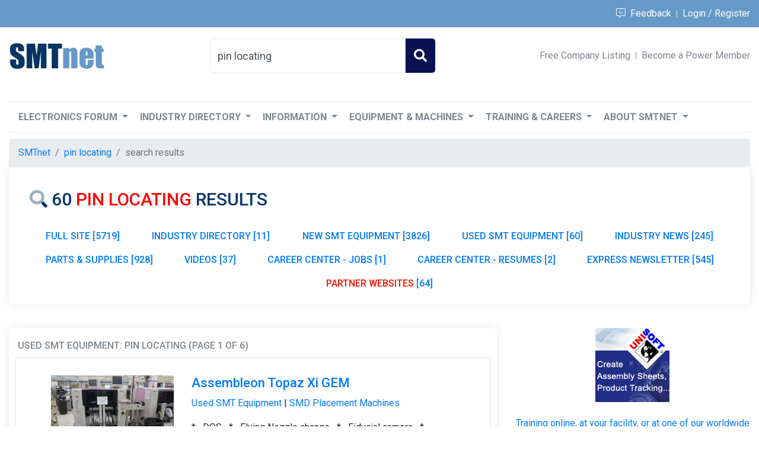

--- FILE ---
content_type: text/html;charset=UTF-8
request_url: https://smtnet.com/index.cfm?fuseaction=search_submit&searchstring=pin+locating&collection=site_mart
body_size: 8276
content:

<!DOCTYPE html>
<html lang="en">
  <head>
    <title>pin locating - SMT Electronics Manufacturing</title>
    <meta charset="utf-8">
    <meta name="viewport" content="width=device-width, initial-scale=1, maximum-scale=1">
    <link rel="shortcut icon" href="/home/new/img/favicon.ico" type="image/x-icon">
    <link rel="icon" href="/home/new/img/favicon.ico" type="image/x-icon">
    <link rel="stylesheet" href="/home/new/css/bootstrap.min.css">
    <link rel="stylesheet" href="/home/new/css/custom.css">
    <link rel="stylesheet" href="/home/new/css/media-queries.css">
	<link rel="canonical" href="https://smtnet.com/index.cfm?fuseaction=search_submit&amp;searchstring=pin locating&amp;collection=site_mart" />

	<meta name="description" content="Choose from pin locating products, companies, forum discussions and technical articles - over 60 results.">

	<script src="https://code.jquery.com/jquery-3.4.1.slim.min.js" integrity="sha256-pasqAKBDmFT4eHoN2ndd6lN370kFiGUFyTiUHWhU7k8=" crossorigin="anonymous"></script>
	<!-- Global site tag (gtag.js) - Google Analytics -->
	<script async src="https://www.googletagmanager.com/gtag/js?id=UA-4957032-1"></script>
	<script>
	window.dataLayer = window.dataLayer || [];
	function gtag(){dataLayer.push(arguments);}
	gtag('js', new Date());

	gtag('config', 'UA-4957032-1', {
			'link_attribution': true,
		  	'custom_map' : {
		  		'dimension2': 'company_id',
			  	'dimension3': 'cftok',
			  	'dimension5': 'SMTCookie',
			  	'dimension6': 'isCustomer',
			  	'dimension7': 'adsBlocked'
			  },
		  	
			'SMTCookie': '',
			
			'cftok': '2771493:be34b7f4706e2039-1A447513-A7CC-411A-5AF12A6E6A73074A'
	});

	

	var trackOutboundLink = function(cat,label,cid) {
  		if(cid) {
  			gtag('event', 'click', {
	  			'event_category': cat,
	  			'event_label': label,
	  			'company_id': cid
	  		});
	  	} else {
	  		gtag('event', 'click', {
	  			'event_category': cat,
	  			'event_label': label
	  		});
	  	}
	   	return true;
	}

	var trackAdView = function(label,cid) {
		gtag('event', 'view', {
			'event_category': 'ad',
			'event_label': label,
			'company_id': cid
		});
	    return true;
  }

  $(document).ready(function(){
	$(".textad a").each(function() {
		$(this).click(function(event){
			var url = $(this).attr("href");
			var urlAux = url.split('=');
			var adid = urlAux[1]
			gtag('event', 'click', {
				'event_category': 'adclick',
				'event_label': adid
			});
		   	return true;
		});
	});
  });
</script>
</head>
<body>

<header class="mb-120">
	<div class="inr-top-header-wrap">
        <div class="container">
          <div class="d-flex justify-content-between align-items-center min-height-46">
            <div class="inr-header-social-icons">
				
			</div>
            <div class="inr-top-header-links">
				<span style="color: white"><a href="/feedback.cfm" target="_blank"><i class="fal fa-comment-alt-smile"></i>&nbsp;&nbsp;Feedback</a></span>

				<a href="https://smtnet.com/accounts/user/index.cfm?fuseaction=login&login=true">Login / Register</a>

            </div>
          </div>
      	</div>
    </div>
    <div class="container">
        <div class="d-lg-flex justify-content-lg-between align-items-lg-center min-height-96">
            <div class="inr-logo">
              <a href="/"><img src="/home/new/img/logo.png" alt="SMTnet logo" /></a>
            </div>
            <div class="search-bx-P">
              <form action="/">
				  <input type="hidden" name="fuseaction" value="search_submit" />
				  <input type="hidden" name="collectionused" value="site_mart" />
                  <input class="form-control" type="search" name="criteriaused" placeholder="Search SMT" value="pin locating">
                  <button type="submit" class="btn-search"><i class="fas fa-search"></i></button>
              </form>
            </div>
            <div class="inr-middle-links">
				
					<a class="fnt-sz-11" href="https://smtnet.com/accounts/user/index.cfm?fuseaction=login&login=false">Free Company Listing</a>
				
				<a href="/advertising/index.cfm?fuseaction=details&amp;section=marketing-packages#submenu">Become a Power Member</a>
            </div>
        </div>
	</div>
</header>

	



<section class="sectionC">
	<div class="container">
		<div class="row">
			<div class="col-12"> 
				<div class="hidus borderRad">
					<div class="hidusLeft" style="padding-bottom: 0px !important">

						<div class="row">
							<div class="col">
								<h1 class="contBrdr2 search-result searchPaddingLeft py-3" style="font-size: 30px; text-transform: var(--upper);"><i class="fad fa-search" title="pin locating products, companies, forum discussions and technical articles"></i> 60 <font color="red">pin locating</font> results </h1>
							</div>
						</div>

						<div class="row">
	                    	<div class="col">
	                    		<div class="searchPaddingLeft">
	                    			<div class="d-flex justify-content-between borderBottom">
	                    				<div class="marginBottom width-100">
		                    				
	<ul class="nav nav-pills nav-fill flex-column flex-sm-row">
	<li class="flex-sm-fill text-sm-center"><a class="flex-sm-fill text-sm-center nav-link" href="/?fuseaction=search_submit&amp;criteriaused=pin+locating&amp;collectionused=full_site" title="FULL SITE - PIN LOCATING - 5719">FULL SITE&nbsp;[5719]</a></li> <li class="flex-sm-fill text-sm-center"><a class="flex-sm-fill text-sm-center nav-link" href="/?fuseaction=search_submit&amp;criteriaused=pin+locating&amp;collectionused=site_industry_directory" title="INDUSTRY DIRECTORY - PIN LOCATING - 11">INDUSTRY DIRECTORY&nbsp;[11]</a></li> <li class="flex-sm-fill text-sm-center"><a class="flex-sm-fill text-sm-center nav-link" href="/?fuseaction=search_submit&amp;criteriaused=pin+locating&amp;collectionused=site_catalog" title="NEW SMT EQUIPMENT - PIN LOCATING - 3826">NEW SMT EQUIPMENT&nbsp;[3826]</a></li> <li class="flex-sm-fill text-sm-center"><a class="flex-sm-fill text-sm-center nav-link" href="/?fuseaction=search_submit&amp;criteriaused=pin+locating&amp;collectionused=site_mart" title="USED SMT EQUIPMENT - PIN LOCATING - 60">USED SMT EQUIPMENT&nbsp;[60]</a></li> <li class="flex-sm-fill text-sm-center"><a class="flex-sm-fill text-sm-center nav-link" href="/?fuseaction=search_submit&amp;criteriaused=pin+locating&amp;collectionused=site_news" title="INDUSTRY NEWS - PIN LOCATING - 245">INDUSTRY NEWS&nbsp;[245]</a></li> <li class="flex-sm-fill text-sm-center"><a class="flex-sm-fill text-sm-center nav-link" href="/?fuseaction=search_submit&amp;criteriaused=pin+locating&amp;collectionused=site_parts" title="PARTS &AMP; SUPPLIES - PIN LOCATING - 928">PARTS &AMP; SUPPLIES&nbsp;[928]</a></li> <li class="flex-sm-fill text-sm-center"><a class="flex-sm-fill text-sm-center nav-link" href="/?fuseaction=search_submit&amp;criteriaused=pin+locating&amp;collectionused=site_videos" title="VIDEOS - PIN LOCATING - 37">VIDEOS&nbsp;[37]</a></li> <li class="flex-sm-fill text-sm-center"><a class="flex-sm-fill text-sm-center nav-link" href="/?fuseaction=search_submit&amp;criteriaused=pin+locating&amp;collectionused=site_jobs" title="CAREER CENTER - JOBS - PIN LOCATING - 1">CAREER CENTER - JOBS&nbsp;[1]</a></li> <li class="flex-sm-fill text-sm-center"><a class="flex-sm-fill text-sm-center nav-link" href="/?fuseaction=search_submit&amp;criteriaused=pin+locating&amp;collectionused=site_resumes" title="CAREER CENTER - RESUMES - PIN LOCATING - 2">CAREER CENTER - RESUMES&nbsp;[2]</a></li> <li class="flex-sm-fill text-sm-center"><a class="flex-sm-fill text-sm-center nav-link" href="/?fuseaction=search_submit&amp;criteriaused=pin+locating&amp;collectionused=site_newsletters" title="EXPRESS NEWSLETTER - PIN LOCATING - 545">EXPRESS NEWSLETTER&nbsp;[545]</a></li> <li class="flex-sm-fill text-sm-center"><a class="flex-sm-fill text-sm-center nav-link" href="/?fuseaction=search_submit&amp;criteriaused=pin+locating&amp;collectionused=site_inclusion" title="PARTNER WEBSITES - PIN LOCATING - 64"><span class="fontRed">PARTNER WEBSITES</span>&nbsp;[64]</a></li> 
	</ul
										</div>
									</div>
								</div>
							</div>
						</div>

					</div>
				</div>
			</div>
		</div>
	</div>

	<div class="row">
		<div class="col-lg-8 order-2 mrt40"> 
			<div class="hidus borderRad">
				<div class="hidusLeft" style="padding-top: 5px !important">
					<h2 class="hidFont2 sr-wrapper" style="font-size: 1em; padding-top: 15px; padding-left: 15px;">Used SMT Equipment: pin locating (Page 1 of 6)</h2>
<div class="row border rounded-lg s-wrapper">
	<div class="col">
		<div class="row s-result mar-result">
	<div class="col-md-4 text-center pad-0">
		<a href="/mart/index.cfm?fuseaction=view_item&amp;item_id=139144&amp;company_id=54386"><img class="img-fluid" src="/media/images/md_2001 Topaz Xi Gem_1.jpg" alt="Assembleon Topaz Xi GEM" /></a>
	</div>
	<div class="col-md-8 pt-15">
		<h3><a href="/mart/index.cfm?fuseaction=view_item&amp;item_id=139144&amp;company_id=54386">Assembleon Topaz Xi GEM</a></h3>
		<p><a href="/mart/">Used SMT Equipment</a> | <a href="/mart/index.cfm?fuseaction=browse_mart&amp;category=28">SMD Placement Machines</a></p>
		<p>*   DOS
	  *   Flying Nozzle change
	  *   Fiducial camera
	  *   Pneumatic tape feeder
	  *   Locate Pin
	  *   Edge clamp
	  *   Z servo push plate
	  *   Entrance sub stop
	  *   Exit sub stop
	  *   Auto width adjust
	  *   Feeder float detection</p>
		<p><a href="/company/index.cfm?fuseaction=view_company&amp;company_id=54386">Baja Bid<sup><i class="fad fa-star fa-xs pm-star"></i></sup></a><cfset company_id=#company_id#><cfinclude template="/global_utilities/company_info.cfm"><cfinclude template="/global_utilities/company_popup.cfm"></p>
	</div>
</div><div class="row s-result mar-result">
	<div class="col-md-4 text-center pad-0">
		<a href="/mart/index.cfm?fuseaction=view_item&amp;item_id=139142&amp;company_id=54386"><img class="img-fluid" src="/media/images/md_2004 Topaz Xi II_2.jpg" alt="Assembleon Topaz Xi II" /></a>
	</div>
	<div class="col-md-8 pt-15">
		<h3><a href="/mart/index.cfm?fuseaction=view_item&amp;item_id=139142&amp;company_id=54386">Assembleon Topaz Xi II</a></h3>
		<p><a href="/mart/">Used SMT Equipment</a> | <a href="/mart/index.cfm?fuseaction=browse_mart&amp;category=28">SMD Placement Machines</a></p>
		<p>*   Windows NT
	  *   Super fine head
	  *   Line Array camera
	  *   Pneumatic Tape Feeder
	  *   Locate pin
	  *   Edge Clamp System
	  *   Z servo push up plate
	  *   Entrance sub stopper
	  *   Exit sub stopper
	  *   Auto width adjust
	  *   Hi</p>
		<p><a href="/company/index.cfm?fuseaction=view_company&amp;company_id=54386">Baja Bid<sup><i class="fad fa-star fa-xs pm-star"></i></sup></a><cfset company_id=#company_id#><cfinclude template="/global_utilities/company_info.cfm"><cfinclude template="/global_utilities/company_popup.cfm"></p>
	</div>
</div><div class="row s-result mar-result">
	<div class="col-md-4 text-center pad-0">
		<a href="/mart/index.cfm?fuseaction=view_item&amp;item_id=139143&amp;company_id=54386"><img class="img-fluid" src="/media/images/md_2005 Topaz X II_1.jpg" alt="Assembleon Topaz X II" /></a>
	</div>
	<div class="col-md-8 pt-15">
		<h3><a href="/mart/index.cfm?fuseaction=view_item&amp;item_id=139143&amp;company_id=54386">Assembleon Topaz X II</a></h3>
		<p><a href="/mart/">Used SMT Equipment</a> | <a href="/mart/index.cfm?fuseaction=browse_mart&amp;category=28">SMD Placement Machines</a></p>
		<p>*   Windows NT
	  *   Flying Nozzle change head
	  *   Line array camera
	  *   Pneumatic Tape feeder
	  *   Main Stopper
	  *   Locate Pin
	  *   Edge Clamp system
	  *   Z servo push up plate
	  *   Entrance sub stopper
	  *   Exit sub stopper
	  *</p>
		<p><a href="/company/index.cfm?fuseaction=view_company&amp;company_id=54386">Baja Bid<sup><i class="fad fa-star fa-xs pm-star"></i></sup></a><cfset company_id=#company_id#><cfinclude template="/global_utilities/company_info.cfm"><cfinclude template="/global_utilities/company_popup.cfm"></p>
	</div>
</div><div class="row s-result mar-result">
	<div class="col-md-4 text-center pad-0">
		<a href="/mart/index.cfm?fuseaction=view_item&amp;item_id=179580&amp;company_id=54386"><img class="img-fluid" src="/media/images/md_agilent-sts-baja.jpg" alt="Agilent 3070 ICT" /></a>
	</div>
	<div class="col-md-8 pt-15">
		<h3><a href="/mart/index.cfm?fuseaction=view_item&amp;item_id=179580&amp;company_id=54386">Agilent 3070 ICT</a></h3>
		<p><a href="/mart/">Used SMT Equipment</a> | <a href="/mart/index.cfm?fuseaction=browse_mart&amp;category=34">In-Circuit Testers</a></p>
		<p>This equipment is located in our upcoming STS Online Auction - February 25 - 28, 2019

	1 - Controller

	2 - ASRU C Cards

	2 - Control Xt Cards

	18 - Hybrid DD Cards

	2 - 6624A Power Supplies

	1 - Pin Verification Fixture</p>
		<p><a href="/company/index.cfm?fuseaction=view_company&amp;company_id=54386">Baja Bid<sup><i class="fad fa-star fa-xs pm-star"></i></sup></a><cfset company_id=#company_id#><cfinclude template="/global_utilities/company_info.cfm"><cfinclude template="/global_utilities/company_popup.cfm"></p>
	</div>
</div><div class="row s-result mar-result">
	<div class="col-md-4 text-center pad-0">
		<a href="/mart/index.cfm?fuseaction=view_item&amp;item_id=120087&amp;company_id=54386"><img class="img-fluid" src="/media/images/md_48974299[1].jpg" alt="DEK Horizon 01" /></a>
	</div>
	<div class="col-md-8 pt-15">
		<h3><a href="/mart/index.cfm?fuseaction=view_item&amp;item_id=120087&amp;company_id=54386">DEK Horizon 01</a></h3>
		<p><a href="/mart/">Used SMT Equipment</a> | <a href="/mart/index.cfm?fuseaction=browse_mart&amp;category=26">Screen Printers</a></p>
		<p>2003 DEK Horizon 01
Screen Printer *** Note: This lot contains two items. (1) DEK Horizon 01 Screen Printer (1) DEK VF35 Vacuum System Approx Dimensions: 70" x 70" x 68" Location: Jasper, IN USA Serial: 281505 Features: o Advantec 2.05 Computer syste</p>
		<p><a href="/company/index.cfm?fuseaction=view_company&amp;company_id=54386">Baja Bid<sup><i class="fad fa-star fa-xs pm-star"></i></sup></a><cfset company_id=#company_id#><cfinclude template="/global_utilities/company_info.cfm"><cfinclude template="/global_utilities/company_popup.cfm"></p>
	</div>
</div><div class="row s-result mar-result">
	<div class="col-md-4 text-center pad-0">
		<a href="/mart/index.cfm?fuseaction=view_item&amp;item_id=154916&amp;company_id=46070"><img class="img-fluid" src="/media/images/md_heller1913mkiii.5.jpg" alt="Heller 1913 MKIII" /></a>
	</div>
	<div class="col-md-8 pt-15">
		<h3><a href="/mart/index.cfm?fuseaction=view_item&amp;item_id=154916&amp;company_id=46070">Heller 1913 MKIII</a></h3>
		<p><a href="/mart/">Used SMT Equipment</a> | <a href="/mart/index.cfm?fuseaction=browse_mart&amp;category=25">Soldering - Reflow</a></p>
		<p>Details:
	• 13 Top and Bottom zones
	• Closed Loop
	• Pin Change
	• Center board support
	Condition:  Complete & Operational
	Location & Shipping:  USA / FOB Origin
	Availability: Immediate for purchase</p>
		<p><a href="/company/index.cfm?fuseaction=view_company&amp;company_id=46070">Lewis &amp; Clark<sup><i class="fad fa-star fa-xs pm-star"></i></sup></a><cfset company_id=#company_id#><cfinclude template="/global_utilities/company_info.cfm"><cfinclude template="/global_utilities/company_popup.cfm"></p>
	</div>
</div><div class="row s-result mar-result">
	<div class="col-md-4 text-center pad-0">
		<a href="/mart/index.cfm?fuseaction=view_item&amp;item_id=433147&amp;company_id=46070"><img class="img-fluid" src="/media/images/md_2019ebydek.3.png" alt="DEK E By DEK" /></a>
	</div>
	<div class="col-md-8 pt-15">
		<h3><a href="/mart/index.cfm?fuseaction=view_item&amp;item_id=433147&amp;company_id=46070">DEK E By DEK</a></h3>
		<p><a href="/mart/">Used SMT Equipment</a> | <a href="/mart/index.cfm?fuseaction=browse_mart&amp;category=26">Screen Printers</a></p>
		<p>Make:  ASM
Model: E By DEK
Vintage:  2019
Description:  Screen Printer
Details:

Windows 10 Operating System
CPK 2.0+
29″ x 29″ Stencil Frame
Blue Under Screen Cleaner with Vacuum
Hawkeye 750 Camera
Squeegee Closed Loop Presser Feedback
520MM Board C</p>
		<p><a href="/company/index.cfm?fuseaction=view_company&amp;company_id=46070">Lewis &amp; Clark<sup><i class="fad fa-star fa-xs pm-star"></i></sup></a><cfset company_id=#company_id#><cfinclude template="/global_utilities/company_info.cfm"><cfinclude template="/global_utilities/company_popup.cfm"></p>
	</div>
</div><div class="row s-result mar-result">
	<div class="col-md-4 text-center pad-0">
		<a href="/mart/index.cfm?fuseaction=view_item&amp;item_id=92607&amp;company_id=53796"><img class="img-fluid" src="/media/images/md_Tyco1.jpg" alt="Tyco SEP 3T" /></a>
	</div>
	<div class="col-md-8 pt-15">
		<h3><a href="/mart/index.cfm?fuseaction=view_item&amp;item_id=92607&amp;company_id=53796">Tyco SEP 3T</a></h3>
		<p><a href="/mart/">Used SMT Equipment</a> | <a href="/mart/index.cfm?fuseaction=browse_mart&amp;category=3">General Purpose Equipment</a></p>
		<p>Year 2008 - Like New Condition Tyco SEP 3T Shuttle Electric Press

	Standalone electric press for the application of PCBs onto compliant pin housings or connectors
	• Servo electric press with shuttle system for product location under press ram
	• Ho</p>
		<p><a href="/company/index.cfm?fuseaction=view_company&amp;company_id=53796">1st Place Machinery Inc.<sup><i class="fad fa-star fa-xs pm-star"></i></sup></a><cfset company_id=#company_id#><cfinclude template="/global_utilities/company_info.cfm"><cfinclude template="/global_utilities/company_popup.cfm"></p>
	</div>
</div><div class="row s-result mar-result">
	<div class="col-md-4 text-center pad-0">
		<a href="/mart/index.cfm?fuseaction=view_item&amp;item_id=157228&amp;company_id=46070"><img class="img-fluid" src="/media/images/md_MPM Accella.jpg" alt="MPM Accela Stencil Printer" /></a>
	</div>
	<div class="col-md-8 pt-15">
		<h3><a href="/mart/index.cfm?fuseaction=view_item&amp;item_id=157228&amp;company_id=46070">MPM Accela Stencil Printer</a></h3>
		<p><a href="/mart/">Used SMT Equipment</a> | <a href="/mart/index.cfm?fuseaction=browse_mart&amp;category=26">Screen Printers</a></p>
		<p>Vintage: 2006
	Details:
	• 2D System
	• Automatic Pin Supports
	• Edge Lock
	• Windows XP
	• Software level V3.6.4
	• Volt 230
	Condition: Complete & Operational
	Location & Shipping: FOB Origin</p>
		<p><a href="/company/index.cfm?fuseaction=view_company&amp;company_id=46070">Lewis &amp; Clark<sup><i class="fad fa-star fa-xs pm-star"></i></sup></a><cfset company_id=#company_id#><cfinclude template="/global_utilities/company_info.cfm"><cfinclude template="/global_utilities/company_popup.cfm"></p>
	</div>
</div><div class="row s-result mar-result">
	<div class="col-md-4 text-center pad-0">
		<a href="/mart/index.cfm?fuseaction=view_item&amp;item_id=181525&amp;company_id=53796"><img class="img-fluid" src="/media/images/md_MPMup1500a.JPG" alt="MPM UP1500" /></a>
	</div>
	<div class="col-md-8 pt-15">
		<h3><a href="/mart/index.cfm?fuseaction=view_item&amp;item_id=181525&amp;company_id=53796">MPM UP1500</a></h3>
		<p><a href="/mart/">Used SMT Equipment</a> | <a href="/mart/index.cfm?fuseaction=browse_mart&amp;category=26">Screen Printers</a></p>
		<p>MPM UP1500 Solder Paste Printer
	Left to Right / Right to Left PCB Flow
	Auto width rail adjust
	Standard 29 x 29 Stencil Frame Size
	Windows O/S
	Under Stencil Wipe
	Automatic Pin Placement
	Complete with PC, Keyboard, Mouse
	Comes with Squeegee Bla</p>
		<p><a href="/company/index.cfm?fuseaction=view_company&amp;company_id=53796">1st Place Machinery Inc.<sup><i class="fad fa-star fa-xs pm-star"></i></sup></a><cfset company_id=#company_id#><cfinclude template="/global_utilities/company_info.cfm"><cfinclude template="/global_utilities/company_popup.cfm"></p>
	</div>
</div>
				<div class="row">
			<div class="col text-center hidFont2 more-results">
				
		<table style="margin: auto">
			
			<tr>
				<td class="search-nav text-right">
				
					&nbsp;
				
				</td>
				
					<td class="search-nav">1</td>
				
					<td class="search-nav"><a href="/?fuseaction=search_submit_new&amp;start_at=13&amp;criteriaused=pin+locating&amp;collectionused=site_mart">2</a></td>
				
					<td class="search-nav"><a href="/?fuseaction=search_submit_new&amp;start_at=23&amp;criteriaused=pin+locating&amp;collectionused=site_mart">3</a></td>
				
					<td class="search-nav"><a href="/?fuseaction=search_submit_new&amp;start_at=33&amp;criteriaused=pin+locating&amp;collectionused=site_mart">4</a></td>
				
					<td class="search-nav"><a href="/?fuseaction=search_submit_new&amp;start_at=43&amp;criteriaused=pin+locating&amp;collectionused=site_mart">5</a></td>
				
					<td class="search-nav"><a href="/?fuseaction=search_submit_new&amp;start_at=53&amp;criteriaused=pin+locating&amp;collectionused=site_mart">6</a></td>
				
				<td class="search-nav text-left">
				<a href="/?fuseaction=search_submit_new&amp;start_at=11&amp;criteriaused=pin+locating&amp;collectionused=site_mart">Next <i class="fas fa-chevron-circle-right"></i></a>
				
				</td>
			</tr>
		</table>
		
			</div>
		</div>
	</div>
</div> 
					<div class="row">
						<div class="col">
							<div class="searchPaddingLeft">
								<br/><h4 style="font-size: 1em">pin locating searches for Companies, Equipment, Machines, Suppliers &amp; Information</h4>
							</div>
						</div>
					</div>
					<div class="row">
						<div class="col-12 col-sm-6 mt-2">
							<div class="searchPaddingLeft">
	
								<a href="/?fuseaction=search_submit&amp;criteriaused=locator+pins">locator pins</a><br/>
	
								<a href="/?fuseaction=search_submit&amp;criteriaused=pin+locating">pin locating</a><br/>
	
								<a href="/?fuseaction=search_submit&amp;criteriaused=drawing+of+pin+locating">drawing of pin locating</a><br/>
	
								<a href="/?fuseaction=search_submit&amp;criteriaused=locate+pin+error">locate pin error</a><br/>
	
							</div>
						</div>
						<div class="col-12 col-sm-6 mt-2-sm">
							<div class="searchPaddingLeft">
		
								<a href="/?fuseaction=search_submit&amp;criteriaused=pin+1+location">pin 1 location</a><br/>
	
								<a href="/?fuseaction=search_submit&amp;criteriaused=juki+feeder+location+pin">juki feeder location pin</a><br/>
	
								<a href="/?fuseaction=search_submit&amp;criteriaused=locate+pin+assembly+yamaha">locate pin assembly yamaha</a><br/>
	
								<a href="/?fuseaction=search_submit&amp;criteriaused=pcb+with+hole+for+locating+pin">pcb with hole for locating pin</a><br/>
	
							</div>
						</div>
					</div>

				</div>
			</div>
		</div>

		<div class="col-lg-4 order-3 mrt20 add-cl-bx text-center pad-15">

		<div class="row">
			<div class="col">
			<div class="row d-block">
				<div class="col text-center" style="margin: 20px auto 20px auto">
					
	<!-- adl= -->

				<!-- A4 -->
				<a rel="nofollow" onClick="return trackOutboundLink('adclick','1092','43245');" href="/ads/redir.cfm?adid=1092" target="_blank"><img src="/ads/banners/unisoftsidenew.gif" alt="Software for SMT" class="img-fluid"/></a><script>trackAdView('1092','43245');</script> 
					<br/><br/>
					
				<!-- A3 -->
				<a   rel="nofollow" href="/adsystem/redir.cfm?adid=11328" target="_blank">Training online, at your facility, or at one of our worldwide training centers"</a> <script>trackAdView('11328','49664');</script> 
				</div>
			</div>
			<div class="row d-block">
				<div class="col text-center" style="margin: 20px auto 20px auto">
					
				<!-- A4 -->
				<a rel="nofollow" onClick="return trackOutboundLink('adclick','11311','46070');" href="/ads/redir.cfm?adid=11311" target="_blank"><img src="/ads/banners/lc-sell-smt-120x240.jpg" alt="Sell Used SMT & Test Equipment" class="img-fluid"/></a><script>trackAdView('11311','46070');</script> 
					<br/><br/>
				    
				<!-- A3 -->
				<a   rel="nofollow" href="/adsystem/redir.cfm?adid=10904" target="_blank">Stencil Printing 101 Training Course</a> <script>trackAdView('10904','40731');</script> 
				</div>
			</div>
			<div class="row d-block">
				<div class="col text-center" style="margin: 20px auto 20px auto">
					
				<!-- A4 -->
				<a rel="nofollow" onClick="return trackOutboundLink('adclick','12294','46149');" href="/ads/redir.cfm?adid=12294" target="_blank"><img src="/ads/banners/125x125eptac.jpg" alt="2024 Eptac IPC Certification Training Schedule" class="img-fluid"/></a><script>trackAdView('12294','46149');</script> 
					<br/><br/>
				    
				<!-- A3 -->
				<a   rel="nofollow" href="/adsystem/redir.cfm?adid=11903" target="_blank">TIM & Thermal Gap Filler Dispensing - Download our new guide for process considerations and popular configurations.</a> <script>trackAdView('11903','46877');</script> 
				</div>
			</div>
			<div class="row d-block">
				<div class="col text-center" style="margin: 20px auto 20px auto">
					
				<!-- A4 -->
				<a rel="nofollow" onClick="return trackOutboundLink('adclick','12675','46969');" href="/ads/redir.cfm?adid=12675" target="_blank"><img src="/ads/banners/formic-reflow-125x125-11525.jpg" alt="Formic Reflow Soldering" class="img-fluid"/></a><script>trackAdView('12675','46969');</script> 
					<br/><br/>
					
				<!-- A3 -->
				<a   rel="nofollow" href="/adsystem/redir.cfm?adid=8253" target="_blank">Nozzles, Feeders, Spare Parts - Siemens, Fuji, Juki, Yamaha, etc...</a> <script>trackAdView('8253','50051');</script> 
				</div>
			</div>
			<div class="row d-block">
				<div class="col text-center" style="margin: 20px auto 20px auto">
					
				<!-- A4 -->
				<a rel="nofollow" onClick="return trackOutboundLink('adclick','11309','46070');" href="/ads/redir.cfm?adid=11309" target="_blank"><img src="/ads/banners/lc-sell-smt-125x125.jpg" alt="Sell Your Used SMT & Test Equipment" class="img-fluid"/></a><script>trackAdView('11309','46070');</script> 
					<br/><br/>
				    
				<!-- A3 -->
				<a   rel="nofollow" href="/adsystem/redir.cfm?adid=12340" target="_blank">"IPC training online, at your facility, or at one of our worldwide training centers including our brand-new training center in the Twin-Cities area of Minnesota.  Blackfox Training."</a> <script>trackAdView('12340','49664');</script> 
				</div>
			</div>
			<div class="row d-block">
				<div class="col text-center" style="margin: 20px auto 20px auto">
					
				<!-- A2 -->
				<a rel="nofollow" onClick="return trackOutboundLink('adclick','8251','50051');" href="/ads/redir.cfm?adid=8251" target="_blank"><img src="/ads/banners/kd-smt-spare-parts-125x125.gif" alt="SMT spare parts" class="img-fluid"/></a><script>trackAdView('8251','50051');</script> 
					<br/><br/>
				    
				<!-- A1 -->
				<a   rel="nofollow" href="/adsystem/redir.cfm?adid=12329" target="_blank">We are a professional PCB separator manufacturer since 2005, we could provide different depaneling solutions!</a> <script>trackAdView('12329','59038');</script> 
				</div>
			</div>
			</div>
		</div>
	</div>
	
</section>

<!-- Grid -->


<!-- Navigation -->
 <section class="sectionN2 search_new_mod">
   <div class="container">
        <div class="row">
            <div class="col-xl-12 top21 mainMenu mrt-15">
                <nav class="navbar navbar-expand-lg navbar-light bg-light">
                  <span class="navbar-brand">Navigation</span>
                  <button class="navbar-toggler" type="button" data-toggle="collapse" data-target="#navbarNavDropdown" aria-controls="navbarNavDropdown" aria-expanded="false" aria-label="Toggle navigation">
                    <span class="navbar-toggler-icon"></span>
                  </button>
                  <div class="collapse navbar-collapse" id="navbarNavDropdown">
                    <ul class="navbar-nav">
                      <li class="nav-item active dropdown">
                        <a class="nav-link dropdown-toggle" href="" id="navbarDropdownMenuLink" role="button" data-toggle="dropdown" aria-haspopup="true" aria-expanded="false">
                          Electronics Forum
                        </a>
                        <ul class="dropdown-menu" aria-labelledby="navbarDropdownMenuLink">
                          <a class="dropdown-item" href="/Forums/">SMT &amp; PCB Assembly Forum</a>
                          <a class="dropdown-item" href="/Forums/index.cfm?fuseaction=new_thread">Ask a Question</a>
						  
                        </ul>
                      </li>
                      <li class="nav-item dropdown">
                        <a class="nav-link dropdown-toggle" href="" id="navbarDropdownMenuLink" role="button" data-toggle="dropdown" aria-haspopup="true" aria-expanded="false">
                          Industry Directory
                        </a>
                        <ul class="dropdown-menu" aria-labelledby="navbarDropdownMenuLink">
						  <li><a class="dropdown-item" href="/company/">SMT &amp; PCB Companies</a></li>
			  			  
			  			  <li><a class="dropdown-item" href="https://smtnet.com/accounts/user/index.cfm?fuseaction=login&login=false">Free Company Listing</a></li>
			  			  
			  			  <div class="dropdown-divider"></div>
						  <a class="dropdown-item" href="/company/index.cfm?fuseaction=browse_companies">All Companies <span class="nav-link badge badge-light">12456</span></a>
							
	<a class="dropdown-item" href="/company/index.cfm?fuseaction=browse_companies&amp;category=1">Association / Non-Profit <span class="nav-link badge badge-light">65</span></a>

	<a class="dropdown-item" href="/company/index.cfm?fuseaction=browse_companies&amp;category=2">Consultant / Service Provider <span class="nav-link badge badge-light">1960</span></a>

	<a class="dropdown-item" href="/company/index.cfm?fuseaction=browse_companies&amp;category=3">Distributor <span class="nav-link badge badge-light">945</span></a>

	<a class="dropdown-item" href="/company/index.cfm?fuseaction=browse_companies&amp;category=4">Equipment Dealer / Broker / Auctions <span class="nav-link badge badge-light">593</span></a>

	<a class="dropdown-item" href="/company/index.cfm?fuseaction=browse_companies&amp;category=5">Events Organizer <span class="nav-link badge badge-light">28</span></a>

	<a class="dropdown-item" href="/company/index.cfm?fuseaction=browse_companies&amp;category=6">Manufacturer <span class="nav-link badge badge-light">7812</span></a>

	<a class="dropdown-item" href="/company/index.cfm?fuseaction=browse_companies&amp;category=7">Manufacturer's Representative <span class="nav-link badge badge-light">606</span></a>

	<a class="dropdown-item" href="/company/index.cfm?fuseaction=browse_companies&amp;category=8">Marketing Agency <span class="nav-link badge badge-light">92</span></a>

	<a class="dropdown-item" href="/company/index.cfm?fuseaction=browse_companies&amp;category=9">Media / Publisher / Online Resource <span class="nav-link badge badge-light">83</span></a>

	<a class="dropdown-item" href="/company/index.cfm?fuseaction=browse_companies&amp;category=10">Other <span class="nav-link badge badge-light">942</span></a>

	<a class="dropdown-item" href="/company/index.cfm?fuseaction=browse_companies&amp;category=11">Recruiter / Employment Company <span class="nav-link badge badge-light">133</span></a>

	<a class="dropdown-item" href="/company/index.cfm?fuseaction=browse_companies&amp;category=12">Research Institute / Laboratory / School <span class="nav-link badge badge-light">206</span></a>

	<a class="dropdown-item" href="/company/index.cfm?fuseaction=browse_companies&amp;category=13">Standards Setting / Certification <span class="nav-link badge badge-light">45</span></a>

	<a class="dropdown-item" href="/company/index.cfm?fuseaction=browse_companies&amp;category=14">Training Provider <span class="nav-link badge badge-light">95</span></a>

                        </ul>
                      </li>
                      <li class="nav-item dropdown">
                        <a class="nav-link dropdown-toggle" href="" id="navbarDropdownMenuLink" role="button" data-toggle="dropdown" aria-haspopup="true" aria-expanded="false">
                          Information
                        </a>
                        <ul class="dropdown-menu" aria-labelledby="navbarDropdownMenuLink">
						  <li class="dropdown-submenu">
                            <a class="dropdown-item dropdown-toggle" href="#">Technical Library</a>
							<ul class="dropdown-menu">
							  <li><a class="dropdown-item" href="/library/">Technical Articles</a></li>
							  <li><a class="dropdown-item" href="/library/index.cfm?fuseaction=choose_type_submit">Submit Technical Article</a></li>
				  			  
							</ul>
						  </li>
						  <li class="dropdown-submenu">
                            <a class="dropdown-item dropdown-toggle" href="#">Industry News</a>
						    <ul class="dropdown-menu">
						      <li><a class="dropdown-item" href="/news/">News &amp; Press Releases</a></li>
							  <li><a class="dropdown-item" href="/news/index.cfm?fuseaction=add_news">Submit News / Press Release</a></li>
				  			  
							</ul>
						  </li>
						  <li class="dropdown-submenu">
                            <a class="dropdown-item dropdown-toggle" href="#">SMT &amp; PCB Videos</a>
						    <ul class="dropdown-menu">
						      <li><a class="dropdown-item" href="/videos/">SMT &amp; PCB Videos</a></li>
							  <li><a class="dropdown-item" href="/accounts/company/index.cfm?vid=yes">Add Video</a></li>
							</ul>
						  </li>
						  <li class="dropdown-submenu">
                            <a class="dropdown-item dropdown-toggle" href="#">Events Calendar</a>
						    <ul class="dropdown-menu">
						      <li><a class="dropdown-item" href="/calendar/">Events</a></li>
							  <li><a class="dropdown-item" href="/calendar/index.cfm?fuseaction=add_event">Promote Your Event</a></li>
				  			  
							</ul>
						  </li>
						  <li class="dropdown-submenu">
                            <a class="dropdown-item dropdown-toggle" href="#">Express Newsletter</a>
						    <ul class="dropdown-menu">
						      <li><a class="dropdown-item" style="overflow: auto" href="/express/index.cfm?fuseaction=archives&amp;issue=20200319">[3/19] Robust Reliability Testing For Drop-on-Demand Jet Printing</a></li>
						      <li><a class="dropdown-item" style="overflow: auto" href="/express/index.cfm?fuseaction=archives&amp;issue=20200312">[3/12] Filling of Microvias and Through Holes by Electrolytic Copper Plating – Current Status and Future Outlook</a></li>
						      <li><a class="dropdown-item" style="overflow: auto" href="/express/index.cfm?fuseaction=archives&amp;issue=20200227">[2/27] Dispensing EMI Shielding Materials: An Alternative to Sputtering</a></li>
						      <li><a class="dropdown-item" style="overflow: auto" href="/express/index.cfm?fuseaction=archives&amp;issue=20200220">[2/20] Coat-and-Print Patterning of Silver Nanowires for Flexible and Transparent Electronics</a></li>
						      <li><a class="dropdown-item" style="overflow: auto" href="/express/index.cfm?fuseaction=archives&amp;issue=20200213">[2/13] Size Matters - The Effects of Solder Powder Size on Solder Paste Performance</a></li>
						      <li><a class="dropdown-item" style="overflow: auto" href="/express/index.cfm?fuseaction=archives&amp;issue=20200206">[2/06] Accurately Capturing System-Level Failure of Solder Joints</a></li>
						      <li><a class="dropdown-item" style="overflow: auto" href="/express/index.cfm?fuseaction=archives&amp;issue=20200130">[1/30] Key Advances in Void Reduction in the Reflow Process Using Multi-Stage Controlled Vacuum</a></li>
						      <li><a class="dropdown-item" style="overflow: auto" href="/express/index.cfm?fuseaction=archives&amp;issue=20200123">[1/23] Analysis of Inspection of DPA Test Requirements Applied To Flip Chip Technologies</a></li>
						      <li><a class="dropdown-item" style="overflow: auto" href="/express/index.cfm?fuseaction=archives&amp;issue=20200116">[1/16] Ultra-Thin Chips For High-Performance Flexible Electronics</a></li>
						      <li><a class="dropdown-item" style="overflow: auto" href="/express/index.cfm?fuseaction=archives&amp;issue=20200109">[1/09] Copper/Epoxy Joints in Printed Circuit Boards: Manufacturing and Interfacial Failure Mechanisms</a></li>
						      <li><a class="dropdown-item" style="overflow: auto" href="/express/index.cfm?fuseaction=archives&amp;issue=20200102">[1/02] Temperature Cycling and Fatigue in Electronics</a></li>
						      <li><a class="dropdown-item" style="overflow: auto" href="/express/index.cfm?fuseaction=archives&amp;issue=20201227">[12/27] A Life Prediction Model of Multilayered PTH Based on Fatigue Mechanism</a></li>
							</ul>
						  </li>
                        </ul>
                      </li>
                      <li class="nav-item dropdown">
                        <a class="nav-link dropdown-toggle" href="" id="navbarDropdownMenuLink" role="button" data-toggle="dropdown" aria-haspopup="true" aria-expanded="false">
                          Equipment &amp; Machines
                        </a>
                        <ul class="dropdown-menu" aria-labelledby="navbarDropdownMenuLink">
						  <li class="dropdown-submenu">
							<a class="dropdown-item dropdown-toggle" href="#">New SMT Equipment</a>
							<ul class="dropdown-menu">
							  <li><a class="dropdown-item" href="/products/">New SMT Equipment</a></li>
							  
							  <li><a class="dropdown-item" href="/accounts/company/index.cfm?fuseaction=list_catalog">Add Equipment</a></li>
							  
							</ul>
						  </li>
						  <li class="dropdown-submenu">
						    <a class="dropdown-item dropdown-toggle" href="#">Used SMT Equipment</a>
						    <ul class="dropdown-menu">
							  <li><a class="dropdown-item" href="/mart/">Used SMT Equipment</a></li>
							  <li><a class="dropdown-item" href="/mart/index.cfm?fuseaction=rfq">Send RFQ</a></li>
							  <li><a class="dropdown-item" href="/mart/index.cfm?fuseaction=add_item">Add Equipment</a></li>
							  
							</ul>
						  </li>
						  <li class="dropdown-submenu">
                            <a class="dropdown-item dropdown-toggle" href="#">SMT Parts &amp; Supplies</a>
							<ul class="dropdown-menu">
							  <li><a class="dropdown-item" href="/parts/">SMT Parts &amp; Supplies</a></li>
							  <li><a class="dropdown-item" href="/mart/index.cfm?fuseaction=rfq">Send RFQ</a></li>
							  <li><a class="dropdown-item" href="/parts/index.cfm?fuseaction=add_item">Sell Parts &amp; Supplies</a></li>
							  
							</ul>
						  </li>
						  <li class="dropdown-submenu">
                            <a class="dropdown-item dropdown-toggle" href="#">Equipment Auctions</a>
							<ul class="dropdown-menu">
							  <li><a class="dropdown-item" href="/auction/">Equipment Auctions</a></li>
							  <li><a class="dropdown-item" href="/auction/index.cfm?fuseaction=add_auction">Promote Equipment Auction</a></li>
							  
							</ul>
						  </li>
                        </ul>
                      </li>
                      <li class="nav-item dropdown">
                        <a class="nav-link dropdown-toggle" href="" id="navbarDropdownMenuLink" role="button" data-toggle="dropdown" aria-haspopup="true" aria-expanded="false">
                          Training &amp; Careers
                        </a>
                        <ul class="dropdown-menu" aria-labelledby="navbarDropdownMenuLink">
						  <li class="dropdown-submenu">
                            <a class="dropdown-item dropdown-toggle" href="#">Training Courses</a>
						    <ul class="dropdown-menu">
						      <li><a class="dropdown-item" href="/training/">Electronics Manufacturing Training Courses</a></li>
							  <li><a class="dropdown-item" href="/training/index.cfm?fuseaction=add_class">List Your Training Course</a></li>
				  			  
							</ul>
						  </li>
						  <li class="dropdown-submenu">
                            <a class="dropdown-item dropdown-toggle" href="#">Career Center</a>
						    <ul class="dropdown-menu">
						      <li><a class="dropdown-item" href="/career_center/">Jobs &amp; Resumes</a></li>
							  <li><a class="dropdown-item" href="/career_center/index.cfm?fuseaction=add_job">Free Job Posting</a></li>
							  <li><a class="dropdown-item" href="/career_center/index.cfm?fuseaction=add_resume">Add Resume</a></li>
				  			  
							</ul>
						  </li>
                        </ul>
                      </li>
 					  <li class="nav-item dropdown">
                        <a class="nav-link dropdown-toggle" href="" id="navbarDropdownMenuLink" role="button" data-toggle="dropdown" aria-haspopup="true" aria-expanded="false">
                          About SMTnet
                        </a>
                        <ul class="dropdown-menu" aria-labelledby="navbarDropdownMenuLink">
					      <li><a class="dropdown-item" href="/about/">About SMTnet</a></li>
						  <li><a class="dropdown-item" href="/advertising/">Advertise</a></li>
						  <li><a class="dropdown-item" href="/express/">Express Newsletter</a></li>
						  <li><a class="dropdown-item" href="/contact/">Contact SMTnet</a></li>
                        </ul>
                      </li>
                      
				  
                    </ul>
                  </div>
                </nav>
			</div>
            <div class="col-xl-12 mainMenu">
				<nav aria-label="breadcrumb"><ol class="breadcrumb"><li class="breadcrumb-item"><a href="/">SMTnet</a></li><li class="breadcrumb-item"><a href="/?fuseaction=search_submit&amp;criteriaused=pin+locating&collectionused=site_mart">pin locating</a></li><li class="breadcrumb-item active" aria-current="page">search results</li></ol></nav>
            </div>
        </div>
	</div>
</div>
</section>
<!-- Navigation End -->

<section class="sectionC">
	<div class="container">
		<div class="row">
			<div class="col">
				<nav aria-label="breadcrumb"><ol class="breadcrumb"><li class="breadcrumb-item"><a href="/">SMTnet</a></li><li class="breadcrumb-item"><a href="/?fuseaction=search_submit&amp;criteriaused=pin+locating&collectionused=site_mart">pin locating</a></li><li class="breadcrumb-item active" aria-current="page">search results</li></ol></nav>
			</div>
		</div>
	</div>
</section>

<!-- footer -->
<footer class="container">
  <div class="borderTop">
    <div class="row paddtb-40">
      <div class="col-lg-3 col-sm-12">
        <div class="logo-bg">
          <a href="/"><img src="/home/new/img/logo-r.png" alt="SMT &amp; Surface Mount Technology Electronics Manufacturing"></a>
        </div>
      </div>
      <div class="col-lg-9 col-sm-12">
        <div class="row">
          <div class="col-lg-4 col-md-4">
            <h5 class="footer-heading">Links</h5>
            <ul class="list-unstyled inr-footer-links">
				<li><a href="/Forums/">Electronics Manufacturing Forum</a></li>
				<li><a href="/company/">Companies</a></li>
				<li><a href="/library/">Technical Articles</a></li>
				<li><a href="/news/">EMS News</a></li>
				<li><a href="/calendar/">SMT &amp; PCB Assembly Events</a></li>
				<li><a href="/videos/">Company &amp; Product Videos</a></li>
				<li><a href="/products/">New Assembly Equipment</a></li>
				<li><a href="/mart/">Used Equipment &amp; Machines</a></li>
				<li><a href="/parts/">Machine Parts &amp; Supplies</a></li>
				<li><a href="/auction/">Equipment Auctions</a></li>
				<li><a href="/training/">Training Courses</a></li>
				<li><a href="/career_center/">Career Center</a></li>
				<li><a href="/advertising/">Advertising &amp; Marketing Services</a></li>
				<li><a href="/contact/">Contact Us</a></li>
            </ul>
          </div>
          <div class="col-lg-4 col-md-4">
            <h5 class="footer-heading">Contact</h5>
            <p class="address-text">
              98 Elm Street <br>
              Portland, Maine 04101 <br>
              Tel: 207-780-0887 <br>
          </p>
          </div>
          <div class="col-lg-4 col-md-4">
              <!-- Links -->
              
          </div>
      </div>
    </div>
    </div>
    <div class="footer2-copyright text-center">Copyright &copy; 1995-2026 SMTnet. All rights reserved.</div>
  </div>
</footer>
<script src="/home/new/js/slim.min.js"></script>
<script src="/home/new/js/popper.min.js"></script>
<script src="/home/new/js/bootstrap.min.js"></script>
<script src="/home/new/js/custom.js"></script>
<script src="https://kit.fontawesome.com/7973cfe1b9.js" crossorigin="anonymous"></script>
</body>
</html>


